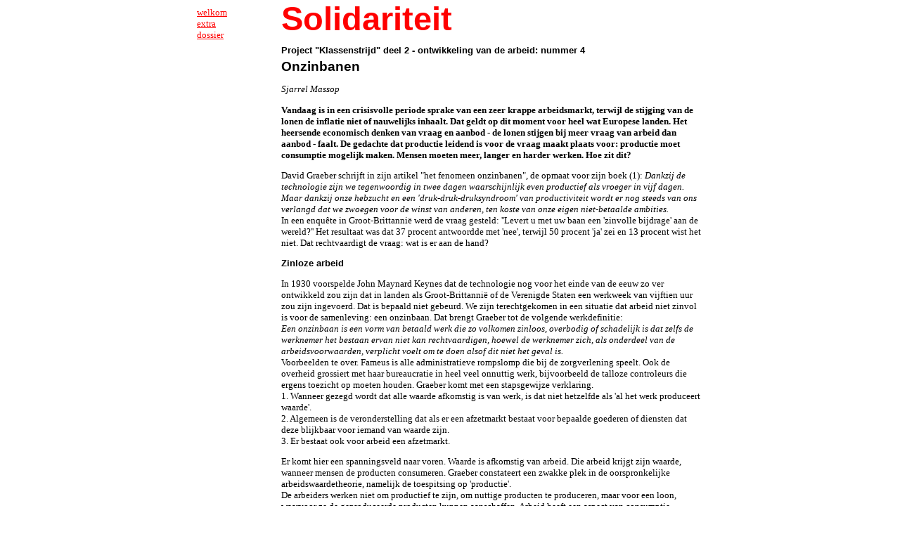

--- FILE ---
content_type: text/html
request_url: https://www.solidariteit.nl/extra/2023/onzinbanen.html
body_size: 3464
content:
<!DOCTYPE html public "-//W3C//DTD HTML 4.01 Transitional//EN" "http://www.w3.org/TR/html4/loose.dtd">
<html lang="nl">

<head>
<title>Solidariteit extra 484-2, 23 april 2023: Onzinbanen
</title>
<meta http-equiv="Content-Type" content="text/html">
<meta charset="UTF-8">
<link rel="stylesheet" href="../../sol2.css">
</head>

<body>

<div id="page">  <!-- pagina opmaak -->

   <!-- kop Solidariteit-->
   <div id="header">
      <a href="../../index.html">Solidariteit</a>
   </div>

   <div id="content">
<!--  ~~~~~~~~~~~~~~~~~~~~~~~~ begin tekst extra ~~~~~~~~~~~~~~~~~~~~~~~~~~~ -->

<h3>Project &quot;Klassenstrijd&quot; deel 2 - ontwikkeling van de arbeid: nummer 4
</h3>

<h1>Onzinbanen
</h1>

<p><i>Sjarrel Massop
</i></p>

<p class="lead">
Vandaag is in een crisisvolle periode sprake van  een zeer krappe arbeidsmarkt, terwijl de stijging van de lonen de inflatie niet of nauwelijks inhaalt. Dat geldt op dit moment voor heel wat Europese landen. Het heersende economisch denken van vraag en aanbod - de lonen stijgen bij meer vraag van arbeid dan aanbod - faalt. De gedachte dat productie leidend is voor de vraag maakt plaats voor: productie moet consumptie mogelijk maken. Mensen moeten meer, langer en harder werken. Hoe zit dit?</p>
<p>David Graeber schrijft in zijn artikel &quot;het fenomeen onzinbanen&quot;, de opmaat voor zijn boek (1): <i>Dankzij de technologie zijn we tegenwoordig in twee dagen waarschijnlijk even productief als vroeger in vijf dagen. Maar dankzij onze hebzucht en een 'druk-druk-druksyndroom' van productiviteit wordt er nog steeds van ons verlangd dat we zwoegen voor de winst van anderen, ten koste van onze eigen niet-betaalde ambities.</i>
<br>In een enqu&ecirc;te in Groot-Brittanni&euml; werd de vraag gesteld: ''Levert u met uw baan een 'zinvolle bijdrage' aan de wereld?'' Het resultaat was dat 37 procent antwoordde met 'nee', terwijl 50 procent 'ja' zei  en 13 procent wist het niet. Dat rechtvaardigt de vraag: wat is er aan de hand?</p>

<h3>Zinloze arbeid</h3>

<p>In 1930 voorspelde John Maynard Keynes dat de technologie nog voor het einde van de eeuw zo ver ontwikkeld zou zijn dat in landen als Groot-Brittanni&euml; of de Verenigde Staten een werkweek van vijftien uur zou zijn ingevoerd. Dat is bepaald niet gebeurd. We zijn terechtgekomen in een situatie dat arbeid niet zinvol is voor de samenleving: een onzinbaan. Dat brengt Graeber tot de volgende werkdefinitie:
<br><i>Een onzinbaan is een vorm van betaald werk die zo volkomen zinloos, overbodig of schadelijk is dat zelfs de werknemer het bestaan ervan niet kan rechtvaardigen, hoewel de werknemer zich, als onderdeel van de arbeidsvoorwaarden, verplicht voelt om te doen alsof dit niet het geval is.</i>
<br>Voorbeelden te over. Fameus is alle administratieve rompslomp die bij de zorgverlening speelt. Ook de overheid grossiert met haar bureaucratie in heel veel onnuttig werk, bijvoorbeeld de talloze controleurs die ergens toezicht op moeten houden.
Graeber komt met een stapsgewijze verklaring.
<br>1. Wanneer gezegd wordt dat alle waarde afkomstig is van werk, is dat niet hetzelfde als 'al het werk produceert waarde'.
<br>2. Algemeen is de veronderstelling dat als er een afzetmarkt bestaat voor bepaalde goederen of diensten dat deze blijkbaar voor iemand van waarde zijn.
<br>3. Er bestaat ook voor arbeid een afzetmarkt.</p>

<p>Er komt hier een spanningsveld naar voren. Waarde is afkomstig van arbeid. Die arbeid krijgt zijn waarde, wanneer mensen de producten consumeren. Graeber constateert een zwakke plek in de oorspronkelijke arbeidswaardetheorie, namelijk de toespitsing op 'productie'.
<br>De arbeiders werken niet om productief te zijn, om nuttige producten te produceren, maar voor een loon, waarvoor ze de geproduceerde producten kunnen aanschaffen. Arbeid heeft een aspect van  consumptie gekregen. Het maakt dan niet meer uit wat je maakt, als je maar voldoende verdient om die spullen te kopen waarvan je denkt naar eigen(?) goeddunken prettig kunt leven. De andere werkelijkheid is dat de baan die je hebt er niet meer toedoet. Het gaat erom dat je genoeg verdient om naar maatschappelijke maatstaven(!) prettig te kunnen leven.</p>

<h3>De &eacute;&eacute;ndimensionale mens</h3>

<p>Herbert Marcuse, meer dan vijftig jaar geleden (2):<i> In de meest ontwikkelde gebieden van de hedendaagse samenleving is de overgang van sociale behoeften naar individuele behoeften inderdaad zo effectief dat het verschil er tussen geheel theoretisch schijnt te zijn.</i>
<br><i>Is er werkelijk een verschil te maken tussen massamedia als instrument voor informatie en als instrument voor vermaak, als de weg waarlangs het publiek ge&iuml;ndoctrineerd wordt? Tussen de auto als plaag of als comfort? Tussen arbeid voor nationale defensie en arbeid voor winst voor het concern? Tussen het particuliere genoegen en het commerci&euml;le en politieke nut met betrekking tot het opvoeren van het geboortecijfer?</i>
De complexiteit van de samenleving is zo groot geworden dat de 'deelnemers' niet meer het onderscheid kunnen maken wat goed is voor hun samenleven en wat goed is voor hun particuliere welzijn, waarbij dat laatste zo subjectief is als de pest. De gevolgen van deze manier van samenleving zijn echter desastreus!</p>

<p>Marcuse gaat verder: De nu gangbare vormen van sociale controle zijn in een nieuwe zin technologisch. <i>De technische structuur en doeltreffendheid van het productie- en destructieapparaat hebben beslist een hoofdrol gespeeld bij de onderwerping van de bevolking aan de gevestigde sociale arbeidsverdeling gedurende de gehele moderne tijd.
In de huidige periode schijnt het netwerk van technologische controle de Redelijkheid zelf te zijn ten bate van alle sociale groeperingen en belanghebbenden - en wel in zo'n hoge mate dat iedere tegenspraak irrationeel is en iedere tegenwerking onmogelijk schijnt.</i>
<br>Er is slechts &eacute;&eacute;n dimensie en deze is overal en in alle vormen aanwezig.
Dat is de dimensie van de onkritische consument.</p>

<h3>Tot slot</h3>

<p>Marcuse schreef dit  vijftig jaar geleden! De ontwikkelingen sindsdien - er was geen persoonlijke computer, ipad, tablet of mobiele telefoon - zijn buiten proportioneel. De sociale controle over ons werk, ons dagelijks leven, is enorm groot. Googelen op een vacature voor dataverwerker levert een onvoorstelbare hoeveelheid vacatures op. Het maatschappelijke nut van deze werkzaamheden is zeer discutabel. Identificatie met dit werk is nauwelijks mogelijk, erg veel is bestemd voor het aantrekkelijk maken van producten voor de consumptie. Het criterium van deze banen voldoet zeker niet aan een maatschappelijk productienut, het merendeel zal onder te brengen zijn in onzinbanen.</p>

<p class="indnbm"><i>Conclusie.</i> Als de onzinbanen buitengesloten worden van de arbeidsmarkt, dan is er absoluut geen sprake meer van een krappe arbeidsmarkt. Bijna 40 procent van onze dagelijkse werkzaamheden kunnen we betitelen als nutteloos voor de samenleving. Dit werk dient alleen maar om een politiek economisch systeem, het kapitalisme, in stand te houden.
Tegenwoordige problemen, als werkdruk, stress, gebrek aan arbeidstevredenheid, worden door dit soort arbeid in de hand gewerkt.</p>
 



<!-- Voetnoten -->


<p class="fn">
<br>(1)Graeber, D., (2018)<i>Bullshit Jobs, over zinloos werk en hoe we het kunnen bestrijden</i>, Business Contact, Amsterdam.
<br>(2)Marcuse H., (1970) <i>De &eacute;&eacute;ndimensionale mens, studies over de ideologie van de hoog-industri&euml;le samenleving</i>, Uitgevrij Paul Brand, Brussel. Het boek is opnieuw uitgegeven bij Bruna met een voorwoord van Thijs Lijster.
</p>


<!--  ~~~~~~~~~~~~~~~~~~~~~~~~ einde tekst extra ~~~~~~~~~~~~~~~~~~~~~~~~~~~ -->

      <!-- link overname -->
      <a href="../../Colofon/Over_solidariteit_webzine.html#overname"><img src="../../logo/sr.png" style="width: 15px; height: 15px; padding: 10px; border: 0" alt="S symbool" title="Overnemen artikel" align="right"></a>
   </div>
   
   <!-- navigatie menu -->
   <div id="nav">
      <a href="../../index.html">welkom</a><br>
      <a href="../extra.html">extra</a><br>
      <a href="../../Dossiers/klassenstrijd.html">dossier</a>
   </div> <!-- Einde navigatie -->

<!-- Einde pagina -->
</div> 

</body>
</html>


--- FILE ---
content_type: text/css
request_url: https://www.solidariteit.nl/sol2.css
body_size: 989
content:
 /* pagina layout methode overgenomen van Lemay Web Publishing*/
body     {font-family : georgia;
          margin: 0px;
          background-color: #ffffff;}

#page    {width: 720px;
          padding: 0px; 
          margin-left: auto; 
          margin-right: auto;}

#header  {float: right;
          width: 600px;
          margin-bottom: 5px;
          font-family: arial; 
          font-size: 24pt; 
          font-weight: bold;
          color: #ff0000;}
          
#header a {font-family: arial; 
          font-size: 35pt; 
          font-weight: bold;
          color: #ff0000; 
          text-decoration:none;}

#header a:hover {color: #c80000;
          text-decoration:underline;}

#content {float: right;
          width: 600px;}

#commentaar {float: right;
          width: 580px;
          padding: 10px;
          background-color: #ccffcc;}

#nav     {position: relative;
          top: 10px;
          left: 0px;}

#nav a  {font-family: georgia; 
          font-size: 10pt; 
          color: #ff0000;
          text-decoration:underline;}

#nav a:hover {color: #c80000;  
          text-decoration:none;}

h1 {font-family : Arial;   font-size : 14pt; color : #000000 ; font-weight : 700 ; margin-top : 5px ; margin-bottom : 0px;}
h2 {font-family : Arial;   font-size : 12pt; color : #000000 ; font-weight : 700 ; margin-top : 5px ; margin-bottom : 0px;}
h3 {font-family : Arial;   font-size : 10pt; color : #000000 ; font-weight : 700 ; margin-top : 5px ; margin-bottom : 0px;}

p        {font-family : Georgia; font-size : 10pt; color : #000000 ; font-weight : 500;} 
p.nbm    {margin-bottom: 0px;}                     /* geen bottom margin */ 
p.ntm    {margin-top: 0px;}                        /* geen top margin */ 
p.nm     {margin-top: 0px; margin-bottom: 0px;}    /* geen top/bottom margin */ 
p.lm     {margin-left: 30px;}                      /* marge links */ 
p.lmntm  {margin-left: 30px; margin-top: 0px;}     /* marge links, geen top marge */ 
p.lmnm   {margin-left: 30px; margin-top: 0px; margin-bottom: 0px;}  /* marge links, geen top/bottom marge */ 
p.ind    {text-indent : 30px;}                                      /* inspringen */
p.indnm  {text-indent : 30px; margin-top: 0px; margin-bottom: 0px;} /* inspringen, geen top/bot marge */
p.indnbm {text-indent : 30px; margin-bottom: 0px;}                  /* inspringen, geen bottom margin */
p.indntm {text-indent : 30px; margin-top: 0px;}                     /* inspringen, geen top margin*/
p.cit    {font-family : Arial;   font-size : 10pt; margin-left : 30px;}  /* citaat Sjarrel */
p.int    {font-family : Arial;   font-size :  9pt;}                 /* interview er waren er */
p.lead   {font-weight : 700;}                                       /* lead */
p.fn     {font-size: 8pt; margin-bottom: 20px;}                                          /* voetnoot */

table.cel,th,td {border: 1px solid black; border-collapse: collapse; padding: 3px;} /* tabel met enkele ipv dubbele lijnen */
table.bor {border : 1px solid black; border-collapse : collapse;}   /* tabel met enkele ipv dubbele lijnen buiten */


td        {font-family : Georgia; font-size : 10pt; color : #000000 ; font-weight : 500;}

li       {font-family : Georgia; font-size : 10pt; color : #000000 ; font-weight : 500;} 
li.cit   {font-family : Arial;   font-size : 10pt; color : #000000 ; font-weight : 500;}  /* citaat Sjarrel */
li.d:before {content: '-'; position: absolute; margin-left: -15px;} /* bullet lijst via truc met streepje (dash) met ul.d*/
li.fn    {font-size: 8pt;} /* voetnoot */

ul.nm    {list-style-type: disc; margin-top: 0px; margin-bottom: 0px;} /* bullet lijst zonder boven en onder marges - combineer met p.nbm */
ul.ntm   {list-style-type: disc; margin-top: 0px;}                     /* bullet lijst zonder boven marge - combineer met p.nbm */
ul.d     {list-style-type: none; margin-top: 0px; margin-bottom: 0px;}  /* bullet lijst zonder bullet en marges met li.d:before*/

ol.nm    {margin-top: 0px; margin-bottom: 0px;} /* genummerde lijst zonder  marges  combineer met p.nbm*/
ol.ntm   {margin-top: 0px;}                     /* genummerde lijst zonder  top marge, combineer met p.nbm*/
ol.fn    {padding: 10px; margin-top: 0px; margin-bottom: 0px;}     /* voetnoot */

a:link    {color : #000000 ; font-size : 8pt;}
a:visited {color : #000000 ; font-size : 8pt;}
a:hover   {color : #ff0000 ; font-size : 10pt;}
a.blog    {color : #a00000 ; text-decoration:none ; font-size : 10pt;}          /* link commentaar */
a.blog:hover {color : #ff0000 ; text-decoration:underline;}
a.blogsm     {color : #a00000 ; text-decoration:none ; font-size : 8pt;}        /* link commentaar klein */
a.blogsm:hover {color : #ff0000 ; text-decoration:underline; font-size : 10pt;}
a.knop   {color: #a00000; font-family: Arial; font-size: 12pt; ; text-align: center; text-decoration:none;} /* knop voor link */
a.knop:hover  {color: red; font-weight: bold}

div.img-m {font-size: 8pt; text-align: center; margin-bottom: 10px;}         /* pagina breed afbeelding, tekst onderschrift */
div.img-r {font-size: 8pt; text-align: center; padding: 5px; float: right;}  /* afbeelding rechts, tekst onderschrift */
div.img-l {font-size: 8pt; text-align: center; padding: 5px; float: left;}   /* afbeelding links, tekst onderschrift */
div.knop  {width: 200px; padding-top: 10px;  padding-bottom: 10px; margin: auto; background-color: #dddddd;} /* knop voor link */